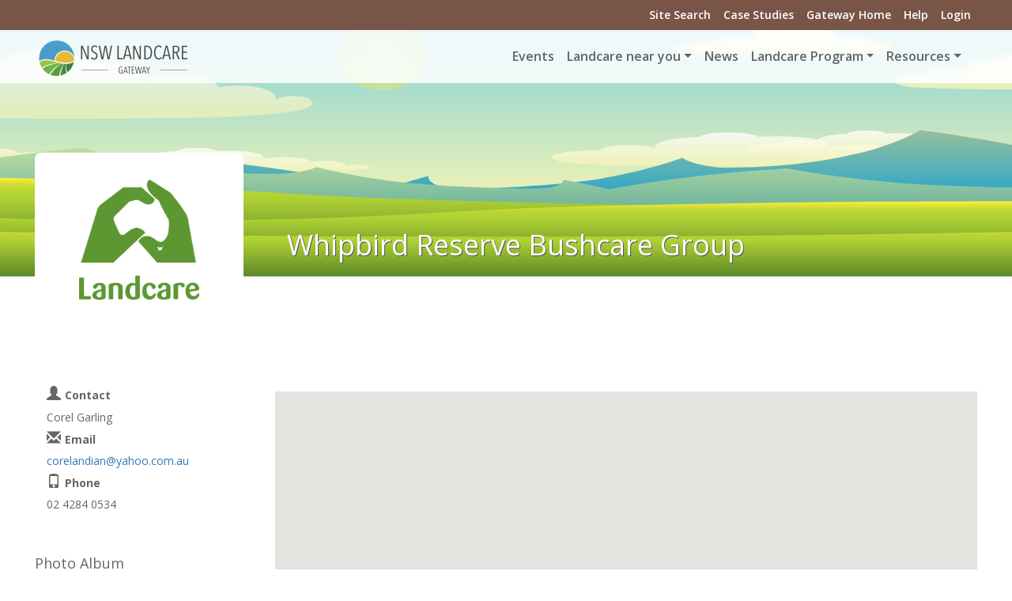

--- FILE ---
content_type: text/html;charset=utf-8
request_url: https://landcare.nsw.gov.au/groups/whipbird-reserve-bushcare-group/
body_size: 12732
content:
<!DOCTYPE html>
<html xmlns="http://www.w3.org/1999/xhtml" class="root" lang="en-gb" xml:lang="en-gb">
  <head><meta http-equiv="Content-Type" content="text/html; charset=UTF-8" />
    <meta charset="utf-8" />
    <title>Whipbird Reserve Bushcare Group — NSW Landcare Gateway</title>
    <meta name="viewport" content="width=device-width, initial-scale=1.0" />
    <meta name="description" content="" />
    <meta name="author" content="" />

    <link rel="stylesheet" id="divi-fonts-css" href="https://fonts.googleapis.com/css?family=Open+Sans:300italic,400italic,600italic,700italic,800italic,400,300,600,700,800&amp;subset=latin,latin-ext" type="text/css" media="all" />

    <!-- Le HTML5 shim, for IE6-8 support of HTML5 elements -->
    <!--[if lt IE 9]>
      <script src="http://html5shim.googlecode.com/svn/trunk/html5.js"></script>
    <![endif]-->

    <!-- Le fav and touch icons -->
    <link rel="shortcut icon" href="/++theme++nswlandcare.theme/assets/ico/favicon.ico" />
    <link rel="apple-touch-icon-precomposed" sizes="144x144" href="/++theme++nswlandcare.theme/ico/apple-touch-icon-144-precomposed.png" />
    <link rel="apple-touch-icon-precomposed" sizes="114x114" href="/++theme++nswlandcare.theme/ico/apple-touch-icon-114-precomposed.png" />
    <link rel="apple-touch-icon-precomposed" sizes="72x72" href="/++theme++nswlandcare.theme/ico/apple-touch-icon-72-precomposed.png" />
    <link rel="apple-touch-icon-precomposed" href="/++theme++nswlandcare.theme/ico/apple-touch-icon-57-precomposed.png" />
  <meta charset="utf-8" /><meta property="og:title" content="Whipbird Reserve Bushcare Group" /><meta property="og:description" content="" /><meta property="og:type" content="article" /><meta property="og:url" content="https://landcare.nsw.gov.au/groups/whipbird-reserve-bushcare-group" /><meta property="og:image" content="https://landcare.nsw.gov.au/logo.png" /><meta property="og:locale" content="en_GB" /><meta property="og:site_name" content="NSW Landcare Gateway" /><meta property="fb:app_id" content="717891408404825" /><meta name="twitter:card" content="summary_large_image" /><meta name="twitter:site" content="@None" /><meta name="twitter:dnt" content="on" /><meta name="twitter:card" content="summary" /><meta property="og:site_name" content="NSW Landcare Gateway" /><meta property="og:title" content="Whipbird Reserve Bushcare Group" /><meta property="og:type" content="website" /><meta name="twitter:site" content="@None" /><meta property="fb:app_id" content="717891408404825" /><meta property="og:article:publisher" content="https://www.facebook.com/None" /><meta property="og:description" content="" /><meta property="og:url" content="https://landcare.nsw.gov.au/groups/whipbird-reserve-bushcare-group" /><meta property="og:image" content="https://landcare.nsw.gov.au/@@site-logo/landcare-nsw-logo-200.png" /><meta property="og:image:type" content="image/png" /><meta name="DC.date.created" content="2015-01-23T13:39:43+11:00" /><meta name="DC.date.modified" content="2017-10-23T11:23:26+11:00" /><meta name="DC.type" content="Organisation" /><meta name="DC.format" content="text/plain" /><meta name="DC.language" content="en-gb" /><meta name="DC.rights" content="by-nc" /><meta name="viewport" content="width=device-width, initial-scale=1.0" /><meta name="generator" content="Plone - https://plone.org/" /><link rel="canonical" href="https://landcare.nsw.gov.au/groups/whipbird-reserve-bushcare-group" /><link rel="preload icon" type="image/png" href="https://landcare.nsw.gov.au/favicon.ico?name=landcare-nsw-icon.png" /><link rel="mask-icon" href="https://landcare.nsw.gov.au/favicon.ico?name=landcare-nsw-icon.png" /><link href="https://landcare.nsw.gov.au/@@search" rel="search" title="Search this site" /><link data-bundle="custom" href="https://landcare.nsw.gov.au/++webresource++a3058231-8142-5832-aa16-f85b433a3139/++plone++custom/custom.css" media="all" rel="stylesheet" type="text/css" /><link data-bundle="easyform" href="https://landcare.nsw.gov.au/++webresource++b6e63fde-4269-5984-a67a-480840700e9a/++resource++easyform.css" media="all" rel="stylesheet" type="text/css" /><link data-bundle="mooballslider-static" href="https://landcare.nsw.gov.au/++webresource++ddb093e8-f45c-54ad-b50e-eb9857da20f3/++resource++mooball.slider/style/masterslider.min.css" media="all" rel="stylesheet" type="text/css" /><link data-bundle="nswlandcare-static" href="https://landcare.nsw.gov.au/++webresource++d288c6b9-fd78-59d5-8e72-c0faa4a750ca/++theme++nswlandcare.theme/out/nswlandcare_less-compiled.css" media="all" rel="stylesheet" type="text/css" /><link data-bundle="plone-fullscreen" href="https://landcare.nsw.gov.au/++webresource++ac83a459-aa2c-5a45-80a9-9d3e95ae0847/++plone++static/plone-fullscreen/fullscreen.css" media="all" rel="stylesheet" type="text/css" /><link data-bundle="webcouturier-dropdownmenu" href="https://landcare.nsw.gov.au/++webresource++439ce2da-c252-5c95-b7da-753b711e1155/++plone++dropdown/dropdownmenu-compiled.css" media="all" rel="stylesheet" type="text/css" /><script>
    (function() {
        var po = document.createElement('script');
        po.async = true;
        po.src = document.location.protocol + '//connect.facebook.net/en_GB/all.js#xfbml=1';
        var head = document.getElementsByTagName('head')[0];
        head.appendChild(po);
    }());
    </script><script async="True" data-bundle="plone-fullscreen" integrity="sha384-yAbXscL0aoE/0AkFhaGNz6d74lDy9Cz7PXfkWNqRnFm0/ewX0uoBBoyPBU5qW7Nr" src="https://landcare.nsw.gov.au/++webresource++6aa4c841-faf5-51e8-8109-90bd97e7aa07/++plone++static/plone-fullscreen/fullscreen.js"></script><script data-bundle="plone" integrity="sha384-G0WEcOc5WTv9OoQolRgoyB5o1Hfi3rkmqKh0sKYwQpTfWrHZuAB51579Ba9dCgoc" src="https://landcare.nsw.gov.au/++webresource++85ce2fd8-83da-5b31-a3a2-d87b10cf4043/++plone++static/bundle-plone/bundle.min.js"></script><script data-bundle="pas-plugins-tfa" integrity="sha384-abfHHHbr2Jnn0Y6bRlZOQLTWdEV5Mv3c4Oczow/Ij7ouh2BjSBLcZb8atP7/JmDc" src="https://landcare.nsw.gov.au/++webresource++843aabea-e568-5080-8edb-05547e7a447a/++plone++pas.plugins.tfa/js/main.min.js"></script><script data-bundle="nswlandcare-static" integrity="sha384-OLBgp1GsljhM2TJ+sbHjaiH9txEUvgdDTAzHv2P24donTt6/529l+9Ua0vFImLlb" src="https://landcare.nsw.gov.au/++webresource++4b7447a4-0315-5d0f-9ad9-c542a7ae0e9a/++theme++nswlandcare.theme/out/nswlandcare_less-compiled.js"></script><script data-bundle="mooballslider-static" integrity="sha384-bm1wJ5q1tl6PizGQJzPoQdYFHId8DkrUSn+JBb+hJ0BpOzMKohANRVQWF964q+EF" src="https://landcare.nsw.gov.au/++webresource++7dc53a92-826a-58aa-9048-08383b6007d0/++resource++mooball.slider/masterslider.js"></script></head>

<body class="col-content col-one frontend icons-off portaltype-nswlandcare-theme-organisation section-groups site-landcarensw subsection-whipbird-reserve-bushcare-group template-view thumbs-on userrole-anonymous viewpermission-view" id="visual-portal-wrapper" dir="ltr" data-base-url="https://landcare.nsw.gov.au/groups/whipbird-reserve-bushcare-group" data-view-url="https://landcare.nsw.gov.au/groups/whipbird-reserve-bushcare-group" data-portal-url="https://landcare.nsw.gov.au" data-i18ncatalogurl="https://landcare.nsw.gov.au/plonejsi18n" data-pat-plone-modal="{&quot;actionOptions&quot;: {&quot;displayInModal&quot;: false}}" data-pat-pickadate="{&quot;date&quot;: {&quot;selectYears&quot;: 200}, &quot;time&quot;: {&quot;interval&quot;: 5 } }"><div id="fb-root"></div><script>(function(d, s, id) {
  var js, fjs = d.getElementsByTagName(s)[0];
  if (d.getElementById(id)) return;
  js = d.createElement(s); js.id = id;
  js.src = "//connect.facebook.net/en_US/sdk.js#xfbml=1&version=v2.10&appId=717891408404825";
  fjs.parentNode.insertBefore(js, fjs);
}(document, 'script', 'facebook-jssdk'));</script><div id="top-header" class="fixed-header">
  <div class="container clearfix">
      <div id="secondary-menu">
    <ul id="secondary-nav" class="menu">
      <li class="menu-item"><a href="/search">Site Search</a></li>
      <li class="menu-item"><a href="/@@casestudies-listing">Case Studies</a></li>
      <li class="menu-item"><a href="/">Gateway Home</a></li>
      <li class="menu-item"><a href="/help">Help</a></li>
      <li class="menu-item login-menu-item"><a href="/login">Login</a></li>
    </ul>
  </div> <!-- #et-secondary-menu -->
  </div> <!-- .container -->
</div><div id="portal-menu" class="fixed-header">
  <div class="container">
    <div class="logo-container"><a id="portal-logo" title="NSW Landcare Gateway" href="https://landcare.nsw.gov.au">
  <img alt="NSW Landcare Gateway" src="https://landcare.nsw.gov.au/@@site-logo/landcare-nsw-logo-200.png" title="NSW Landcare Gateway" /></a></div>
    <div class="nav-menu"><nav class="plone-navbar navbar navbar-expand-lg" id="portal-globalnav-wrapper" style="float: right">

    <button class="navbar-toggler" style="margin-top: 12px; float: right" aria-controls="offcanvasNavbar" type="button" data-bs-target="#offcanvasNavbar" data-bs-toggle="offcanvas" aria-label="Toggle navigation">
      <span class="navbar-toggler-icon"></span>
    </button>

    <div class="container">

      <div class="plone-navbar-header navbar-header">

        <!-- <button type="button" class="plone-navbar-toggle navbar-toggle collapsed" data-toggle="collapse" data-target="#portal-globalnav-collapse" aria-expanded="false">
          <span class="sr-only">Toggle navigation</span>
          <span class="icon-bar"></span>
          <span class="icon-bar"></span>
          <span class="icon-bar"></span>
        </button> -->

      </div>

      <div class="plone-collapse plone-navbar-collapse collapse navbar-collapse">
        <ul id="portal-globalnav" class="plone-nav plone-navbar-nav navTreeRoot nav navbar-nav">
            
              <li id="portaltab-index_html" class="menu-position-1">
                  
                  <a href="https://landcare.nsw.gov.au" title="" class="no-dropdown"></a>

                  
              </li>
            
              <li id="portaltab-events" class="menu-position-2">
                  
                  <a href="https://landcare.nsw.gov.au/events" title="Site Events" class="no-dropdown state-published">Events</a>

                  
              </li>
            
              <li id="portaltab-groups" class="menu-position-3 hasDropDown dropdown">
                  <a href="https://landcare.nsw.gov.au/groups" title="" class="dropdown-toggle state-published" role="button" aria-haspopup="true" aria-expanded="false">Landcare near you<span class="opener"><span class="caret"></span></span></a>
                  

                  
                    <ul class="submenu dropdown-menu navTreeLevel0">
                      <li class="menu-position-&lt;bound method Iterator.number of &lt;Products.PageTemplates.engine.RepeatItem object at 0x7f4e552b3bc0&gt;&gt;">
    <a class="clearfix state-published" title="Landcare NSW was established in 2007 by Landcarers for Landcarers as a representative body for Landcare in NSW, and works with and through these regional networks to support Landcare groups in NSW." href="https://landcare.nsw.gov.au/groups/landcare-nsw">
      <span class="submenu_title">Landcare NSW</span>
      
      
      
    </a>

    

  </li>



  <li class="menu-position-&lt;bound method Iterator.number of &lt;Products.PageTemplates.engine.RepeatItem object at 0x7f4e552b3bc0&gt;&gt;">
    <a class="clearfix state-published" title="" href="https://landcare.nsw.gov.au/groups/national-support">
      <span class="submenu_title">National Support</span>
      
      
      
    </a>

    

  </li>



  <li class="menu-position-&lt;bound method Iterator.number of &lt;Products.PageTemplates.engine.RepeatItem object at 0x7f4e552b3bc0&gt;&gt;">
    <a class="clearfix state-published" title="" href="https://landcare.nsw.gov.au/@@groups-listing">
      <span class="submenu_title">Find a Landcare Group</span>
      
      
      
    </a>

    

  </li>
                    </ul>
                  
              </li>
            
              <li id="portaltab-news" class="menu-position-4">
                  
                  <a href="https://landcare.nsw.gov.au/news" title="Site News" class="no-dropdown state-published">News</a>

                  
              </li>
            
              <li id="portaltab-landcare-program" class="menu-position-5 hasDropDown dropdown">
                  <a href="https://landcare.nsw.gov.au/landcare-program" title="The NSW Landcare Program is a state, regional and local approach to empowering people to take action on local problems and deliver outcomes across Landcare issues." class="dropdown-toggle state-published" role="button" aria-haspopup="true" aria-expanded="false">Landcare Program<span class="opener"><span class="caret"></span></span></a>
                  

                  
                    <ul class="submenu dropdown-menu navTreeLevel0">
                      <li class="menu-position-&lt;bound method Iterator.number of &lt;Products.PageTemplates.engine.RepeatItem object at 0x7f4e3a625430&gt;&gt;">
    <a class="clearfix state-published" title="Meet the team of staff supporting the Landcare Enabling Program across the partnership between Landcare NSW and Local Land Services." href="https://landcare.nsw.gov.au/landcare-program/program-team">
      <span class="submenu_title">Program Team</span>
      
      
      
    </a>

    

  </li>



  <li class="menu-position-&lt;bound method Iterator.number of &lt;Products.PageTemplates.engine.RepeatItem object at 0x7f4e3a625430&gt;&gt;">
    <a class="clearfix state-published" title="Regional Landcare Coordinators and Local Landcare Coordinators supported by the 2023-2027 NSW Landcare Program" href="https://landcare.nsw.gov.au/landcare-program/landcare-coordinators">
      <span class="submenu_title">Regional &amp; Local Landcare Coordinators</span>
      
      
      
    </a>

    

  </li>



  <li class="menu-position-&lt;bound method Iterator.number of &lt;Products.PageTemplates.engine.RepeatItem object at 0x7f4e3a625430&gt;&gt;">
    <a class="clearfix state-published" title="This initiative within the NSW Landcare Program will increase opportunities to consciously develop stronger connections and partnerships between Landcare groups and Aboriginal Communities." href="https://landcare.nsw.gov.au/landcare-program/aboriginal-communities-engagement-program">
      <span class="submenu_title">Aboriginal Partnerships Program</span>
      
      
      
    </a>

    

  </li>



  <li class="menu-position-&lt;bound method Iterator.number of &lt;Products.PageTemplates.engine.RepeatItem object at 0x7f4e3a625430&gt;&gt;">
    <a class="clearfix state-published" title="" href="https://landcare.nsw.gov.au/landcare-program/information-for-coordinators-and-host-organisations">
      <span class="submenu_title">Information for Coordinators and Host Organisations</span>
      
      
      
    </a>

    

  </li>
                    </ul>
                  
              </li>
            
              <li id="portaltab-resources" class="menu-position-6 hasDropDown dropdown">
                  <a href="https://landcare.nsw.gov.au/resources" title="A collection of resources to assist Landcare groups and land carers" class="dropdown-toggle state-published" role="button" aria-haspopup="true" aria-expanded="false">Resources<span class="opener"><span class="caret"></span></span></a>
                  

                  
                    <ul class="submenu dropdown-menu navTreeLevel0">
                      <li class="menu-position-&lt;bound method Iterator.number of &lt;Products.PageTemplates.engine.RepeatItem object at 0x7f4e3a624fe0&gt;&gt;">
    <a class="clearfix state-published" title="If you, or someone you know is in life-threatening danger please call 000 (triple zero) or go to the nearest hospital emergency department." href="https://landcare.nsw.gov.au/resources/mental-health-and-landcare-support-partnerships-and-resources">
      <span class="submenu_title">Mental Health and Landcare</span>
      
      
      
    </a>

    

  </li>



  <li class="menu-position-&lt;bound method Iterator.number of &lt;Products.PageTemplates.engine.RepeatItem object at 0x7f4e3a624fe0&gt;&gt;">
    <a class="clearfix state-published" title="A variety of resources to build the capacity of groups and individual land carers is available to Landcare NSW members via the Landcare NSW website." href="https://landcare.nsw.gov.au/resources/landcare-operational-resources">
      <span class="submenu_title">Landcare Operational Resources</span>
      
      
      
    </a>

    

  </li>



  <li class="menu-position-&lt;bound method Iterator.number of &lt;Products.PageTemplates.engine.RepeatItem object at 0x7f4e3a624fe0&gt;&gt;">
    <a class="clearfix state-published" title="Landcare NSW is the representative body of the Landcare movement in NSW and the voice of community Landcare across the state." href="https://landcare.nsw.gov.au/resources/connect-with-landcare-nsw">
      <span class="submenu_title">Connect with Landcare NSW</span>
      
      
      
    </a>

    

  </li>



  <li class="menu-position-&lt;bound method Iterator.number of &lt;Products.PageTemplates.engine.RepeatItem object at 0x7f4e3a624fe0&gt;&gt;">
    <a class="clearfix state-published" title="The National Landcare Network is the peak representative body for community Landcare groups across Australia." href="https://landcare.nsw.gov.au/resources/connect-with-the-national-landcare-network">
      <span class="submenu_title">Connect with the National Landcare Network</span>
      
      
      
    </a>

    

  </li>



  <li class="menu-position-&lt;bound method Iterator.number of &lt;Products.PageTemplates.engine.RepeatItem object at 0x7f4e3a624fe0&gt;&gt;">
    <a class="clearfix state-published" title="" href="https://landcare.nsw.gov.au/resources/connect-with-landcare-australia">
      <span class="submenu_title">Connect with Landcare Australia</span>
      
      
      
    </a>

    

  </li>



  <li class="menu-position-&lt;bound method Iterator.number of &lt;Products.PageTemplates.engine.RepeatItem object at 0x7f4e3a624fe0&gt;&gt;">
    <a class="clearfix state-published" title="Local Land Services is a NSW State Government body that works with land managers and the community to improve primary production within healthy landscapes." href="https://landcare.nsw.gov.au/resources/connect-with-local-land-services">
      <span class="submenu_title">Connect with Local Land Services</span>
      
      
      
    </a>

    

  </li>
                    </ul>
                  
              </li>
            
        </ul>
      </div>

  <div class="offcanvas offcanvas-end d-block d-lg-none" id="offcanvasNavbar" aria-labelledby="offcanvasNavbarLabel" tabindex="-1" aria-modal="true" role="dialog" style="position: fixed; top: 0; bottom: 0; right: 0; height: 100vh; z-index: 1045; overflow-y: auto; background-color: rgba(255, 255, 255, 0.85); backdrop-filter: blur(5px);" data-bs-scroll="true" data-bs-backdrop="true" data-bs-keyboard="true" data-bs-dismiss="offcanvas">
    <div class="offcanvas-header justify-content-end">
      <button class="btn-close text-reset" aria-label="Close" type="button" data-bs-dismiss="offcanvas"></button>
    </div>
    <div class="offcanvas-body align-items-center">                

        <ul>
            
              <li id="portaltab-index_html" class="menu-position-1">
                  
                  <a href="https://landcare.nsw.gov.au" title="" class=""></a>

                  
              </li>
            
              <li id="portaltab-events" class="menu-position-2">
                  
                  <a href="https://landcare.nsw.gov.au/events" title="Site Events" class=" state-published">Events</a>

                  
              </li>
            
              <li id="portaltab-groups" class="menu-position-3 hasDropDown dropdown">
                  <a href="https://landcare.nsw.gov.au/groups" title="" class=" state-published">Landcare near you</a>
                  

                  
                    <ul class="submenu navTreeLevel0">
                      <li class="menu-position-&lt;bound method Iterator.number of &lt;Products.PageTemplates.engine.RepeatItem object at 0x7f4e3fa73260&gt;&gt;">
    <a class="clearfix state-published" title="Landcare NSW was established in 2007 by Landcarers for Landcarers as a representative body for Landcare in NSW, and works with and through these regional networks to support Landcare groups in NSW." href="https://landcare.nsw.gov.au/groups/landcare-nsw">
      <span class="submenu_title">Landcare NSW</span>
      
      
      
    </a>

    

  </li>



  <li class="menu-position-&lt;bound method Iterator.number of &lt;Products.PageTemplates.engine.RepeatItem object at 0x7f4e3fa73260&gt;&gt;">
    <a class="clearfix state-published" title="" href="https://landcare.nsw.gov.au/groups/national-support">
      <span class="submenu_title">National Support</span>
      
      
      
    </a>

    

  </li>



  <li class="menu-position-&lt;bound method Iterator.number of &lt;Products.PageTemplates.engine.RepeatItem object at 0x7f4e3fa73260&gt;&gt;">
    <a class="clearfix state-published" title="" href="https://landcare.nsw.gov.au/@@groups-listing">
      <span class="submenu_title">Find a Landcare Group</span>
      
      
      
    </a>

    

  </li>
                    </ul>
                  
              </li>
            
              <li id="portaltab-news" class="menu-position-4">
                  
                  <a href="https://landcare.nsw.gov.au/news" title="Site News" class=" state-published">News</a>

                  
              </li>
            
              <li id="portaltab-landcare-program" class="menu-position-5 hasDropDown dropdown">
                  <a href="https://landcare.nsw.gov.au/landcare-program" title="The NSW Landcare Program is a state, regional and local approach to empowering people to take action on local problems and deliver outcomes across Landcare issues." class=" state-published">Landcare Program</a>
                  

                  
                    <ul class="submenu navTreeLevel0">
                      <li class="menu-position-&lt;bound method Iterator.number of &lt;Products.PageTemplates.engine.RepeatItem object at 0x7f4e3fa71c40&gt;&gt;">
    <a class="clearfix state-published" title="Meet the team of staff supporting the Landcare Enabling Program across the partnership between Landcare NSW and Local Land Services." href="https://landcare.nsw.gov.au/landcare-program/program-team">
      <span class="submenu_title">Program Team</span>
      
      
      
    </a>

    

  </li>



  <li class="menu-position-&lt;bound method Iterator.number of &lt;Products.PageTemplates.engine.RepeatItem object at 0x7f4e3fa71c40&gt;&gt;">
    <a class="clearfix state-published" title="Regional Landcare Coordinators and Local Landcare Coordinators supported by the 2023-2027 NSW Landcare Program" href="https://landcare.nsw.gov.au/landcare-program/landcare-coordinators">
      <span class="submenu_title">Regional &amp; Local Landcare Coordinators</span>
      
      
      
    </a>

    

  </li>



  <li class="menu-position-&lt;bound method Iterator.number of &lt;Products.PageTemplates.engine.RepeatItem object at 0x7f4e3fa71c40&gt;&gt;">
    <a class="clearfix state-published" title="This initiative within the NSW Landcare Program will increase opportunities to consciously develop stronger connections and partnerships between Landcare groups and Aboriginal Communities." href="https://landcare.nsw.gov.au/landcare-program/aboriginal-communities-engagement-program">
      <span class="submenu_title">Aboriginal Partnerships Program</span>
      
      
      
    </a>

    

  </li>



  <li class="menu-position-&lt;bound method Iterator.number of &lt;Products.PageTemplates.engine.RepeatItem object at 0x7f4e3fa71c40&gt;&gt;">
    <a class="clearfix state-published" title="" href="https://landcare.nsw.gov.au/landcare-program/information-for-coordinators-and-host-organisations">
      <span class="submenu_title">Information for Coordinators and Host Organisations</span>
      
      
      
    </a>

    

  </li>
                    </ul>
                  
              </li>
            
              <li id="portaltab-resources" class="menu-position-6 hasDropDown dropdown">
                  <a href="https://landcare.nsw.gov.au/resources" title="A collection of resources to assist Landcare groups and land carers" class=" state-published">Resources</a>
                  

                  
                    <ul class="submenu navTreeLevel0">
                      <li class="menu-position-&lt;bound method Iterator.number of &lt;Products.PageTemplates.engine.RepeatItem object at 0x7f4e3fa73260&gt;&gt;">
    <a class="clearfix state-published" title="If you, or someone you know is in life-threatening danger please call 000 (triple zero) or go to the nearest hospital emergency department." href="https://landcare.nsw.gov.au/resources/mental-health-and-landcare-support-partnerships-and-resources">
      <span class="submenu_title">Mental Health and Landcare</span>
      
      
      
    </a>

    

  </li>



  <li class="menu-position-&lt;bound method Iterator.number of &lt;Products.PageTemplates.engine.RepeatItem object at 0x7f4e3fa73260&gt;&gt;">
    <a class="clearfix state-published" title="A variety of resources to build the capacity of groups and individual land carers is available to Landcare NSW members via the Landcare NSW website." href="https://landcare.nsw.gov.au/resources/landcare-operational-resources">
      <span class="submenu_title">Landcare Operational Resources</span>
      
      
      
    </a>

    

  </li>



  <li class="menu-position-&lt;bound method Iterator.number of &lt;Products.PageTemplates.engine.RepeatItem object at 0x7f4e3fa73260&gt;&gt;">
    <a class="clearfix state-published" title="Landcare NSW is the representative body of the Landcare movement in NSW and the voice of community Landcare across the state." href="https://landcare.nsw.gov.au/resources/connect-with-landcare-nsw">
      <span class="submenu_title">Connect with Landcare NSW</span>
      
      
      
    </a>

    

  </li>



  <li class="menu-position-&lt;bound method Iterator.number of &lt;Products.PageTemplates.engine.RepeatItem object at 0x7f4e3fa73260&gt;&gt;">
    <a class="clearfix state-published" title="The National Landcare Network is the peak representative body for community Landcare groups across Australia." href="https://landcare.nsw.gov.au/resources/connect-with-the-national-landcare-network">
      <span class="submenu_title">Connect with the National Landcare Network</span>
      
      
      
    </a>

    

  </li>



  <li class="menu-position-&lt;bound method Iterator.number of &lt;Products.PageTemplates.engine.RepeatItem object at 0x7f4e3fa73260&gt;&gt;">
    <a class="clearfix state-published" title="" href="https://landcare.nsw.gov.au/resources/connect-with-landcare-australia">
      <span class="submenu_title">Connect with Landcare Australia</span>
      
      
      
    </a>

    

  </li>



  <li class="menu-position-&lt;bound method Iterator.number of &lt;Products.PageTemplates.engine.RepeatItem object at 0x7f4e3fa73260&gt;&gt;">
    <a class="clearfix state-published" title="Local Land Services is a NSW State Government body that works with land managers and the community to improve primary production within healthy landscapes." href="https://landcare.nsw.gov.au/resources/connect-with-local-land-services">
      <span class="submenu_title">Connect with Local Land Services</span>
      
      
      
    </a>

    

  </li>
                    </ul>
                  
              </li>
            
        </ul>


    </div>
  </div>

    </div>
  </nav></div>
  </div>
</div><!-- frontpage carousel --><div id="carousel">
</div><!-- group header viewlet --><div id="group-header-viewlet">
<div class="group-header-wrapper" style="background-image: url(++theme++nswlandcare.theme/images/default-group-header.svg)">

	<div class="group-header-block container">
<div id="group-context-url" style="display: none" data-url="https://landcare.nsw.gov.au/groups/whipbird-reserve-bushcare-group"></div>
<div id="group-context-events" style="display: none" data-len="0"></div>
<div id="group-context-projects" style="display: none" data-len="0"></div>
<div id="group-context-news" style="display: none" data-len="0"></div>
<div id="group-context-casestudies" style="display: none" data-len="0"></div>

		<div class="group-header-logo-wrapper">
			<a href="https://landcare.nsw.gov.au/groups/whipbird-reserve-bushcare-group">
				
				<div class="group-header-logo" style="background-image:url(++theme++nswlandcare.theme/images/landcare-hands.png)">
				</div>
			</a>
		</div>
		<a class="group-header-link" href="https://landcare.nsw.gov.au/groups/whipbird-reserve-bushcare-group">
			<h1 class="group-header-title" style="">Whipbird Reserve Bushcare Group</h1>
		</a>
	</div>
</div>
</div><div class="outer-wrapper flex-shrink-0">
  
  <div id="above-content-wrapper">
    <div id="viewlet-above-content">


</div>
  </div>
    <!-- custom full width pages -->
  <div id="fullwidthpage"></div>

  <div class="container normal-width-page">
    <div class="row">
      <aside class="col-12" id="global_statusmessage">
      












      <div>
      </div>
    </aside>
    </div>
    <main class="row gx-4" id="main-container">
      <section id="portal-column-content">

      

      

        

          <article id="content">

            <div>
    

        <span id="social-tags-body" itemscope="" itemtype="http://schema.org/WebPage" style="display: none">
  <span itemprop="name">Whipbird Reserve Bushcare Group</span>
  <span itemprop="description"></span>
  <span itemprop="url">https://landcare.nsw.gov.au/groups/whipbird-reserve-bushcare-group</span>
  <span itemprop="image">https://landcare.nsw.gov.au/@@site-logo/landcare-nsw-logo-200.png</span>
</span>


   




        <div id="viewlet-social-like" style="display:none" class="horizontal">
  
    <div class="sociallike-network-facebook">
      

    <!-- Facebook -->
    <a href="https://www.facebook.com/dialog/share?app_id=717891408404825&amp;display=popup&amp;href=https%3A%2F%2Flandcare.nsw.gov.au%2Fgroups%2Fwhipbird-reserve-bushcare-group&amp;redirect_uri=https%3A%2F%2Flandcare.nsw.gov.au%2Fgroups%2Fwhipbird-reserve-bushcare-group" class="slPrivacy" title="Share on Facebook (open in new window)" onclick="javascript:window.open(this.href, '', 'menubar=no,toolbar=no,resizable=yes,scrollbars=yes,height=600,width=600');return false;">
        <img src="https://landcare.nsw.gov.au/++resource++sl_images/share-facebook.png" alt="Share on Facebook" />
    </a>


    </div>
  
    <div class="sociallike-network-twitter">
      <!-- Twitter -->
<a class="slPrivacy" href="https://twitter.com/intent/tweet?text=Whipbird+Reserve+Bushcare+Group&amp;url=https%3A%2F%2Flandcare.nsw.gov.au%2Fgroups%2Fwhipbird-reserve-bushcare-group" title="Tweet (opens in new window)" onclick="javascript:window.open(this.href, '', 'menubar=no,toolbar=no,resizable=yes,scrollbars=yes,height=600,width=600');return false;">
  <img src="https://landcare.nsw.gov.au/++resource++sl_images/share-twitter.png" alt="Tweet" />
</a>

    </div>
  
    <div class="sociallike-network-gplus">
      
    <!-- Google+ -->
    <a href="https://plus.google.com/share?url=https%3A%2F%2Flandcare.nsw.gov.au%2Fgroups%2Fwhipbird-reserve-bushcare-group&amp;hl=%3Cbound+method+PluginView.language+of+%3CProducts.Five.browser.metaconfigure.PluginView+object+at+0x7f4e384216a0%3E%3E" class="slPrivacy" title="Share on Google+ (open in new window)" onclick="javascript:window.open(this.href, '', 'menubar=no,toolbar=no,resizable=yes,scrollbars=yes,height=600,width=600');return false;">
        <img src="https://landcare.nsw.gov.au/++resource++sl_images/share-gplus.png" alt="Share on Google+" />
    </a>


    </div>
  
    <div class="sociallike-network-linkedin">
      
    <!-- Linkedin -->
    <a href="https://www.linkedin.com/shareArticle?mini=true&amp;url=https%3A%2F%2Flandcare.nsw.gov.au%2Fgroups%2Fwhipbird-reserve-bushcare-group&amp;title=Whipbird+Reserve+Bushcare+Group&amp;summary=" class="slPrivacy" title="Share on Linkedin (open in new window)" onclick="javascript:window.open(this.href, '', 'menubar=no,toolbar=no,resizable=yes,scrollbars=yes,height=600,width=600');return false;">
        <img src="https://landcare.nsw.gov.au/++resource++sl_images/share-linkedin.png" alt="Share on Linkedin" />
    </a>


    </div>
  
</div>




       

        <p class="documentDescription"></p>

        

        <p></p>

        

        

          

          <style type="text/css">
          .coordinator-list {
            margin: 30px 0px 20px;
          }

          .coordinator-list ul {
            padding: 0px 0px 0px 30px;
            margin: 0px;
          }

          .coordinator-list ul a {
            font-size: 18px;
            color: #666;
          }
          </style>

          

          

      

<script>
    window.googleMapsAPIKey = "AIzaSyAF2q7CVPOKiL-mJW_c2sSCZuapNxCJ5PQ";
    window.portal_url = "https://landcare.nsw.gov.au";
    window.initial_zoom_level = 9;
</script>

<script src="++theme++nswlandcare.theme/js/groupmapviewlet.js" type="text/javascript"></script>

<div id="group-map" style="height: 500px; margin-top: 40px;"></div>
    <a id="kml-link" style="display:block; float:right; font-weight:normal; font-size:90%; color:#1571A4" href="https://landcare.nsw.gov.au/groups/whipbird-reserve-bushcare-group/@@map.kml">Download group KML</a>









<section class="text-muted" id="section-rights">

  <header class="section-heading">Rights</header>

  <small>by-nc</small>

</section>


    
</div>
            <footer>
              <div id="viewlet-below-content">




</div>
            </footer>
          </article>
        
      

      
    </section>
      <aside id="portal-column-one">  
      
        
  <div class="portletWrapper" id="portletwrapper-706c6f6e652e6c656674636f6c756d6e0a636f6e746578740a2f6c616e64636172656e73772f67726f7570730a67726f75702d636f6e746163742d64657461696c73" data-portlethash="706c6f6e652e6c656674636f6c756d6e0a636f6e746578740a2f6c616e64636172656e73772f67726f7570730a67726f75702d636f6e746163742d64657461696c73"><div class="group-contact-details-wrapper">

	<div class="group-contact-details">
	    

		<div class="contact-details-person">
			<i class="glyphicon glyphicon-user"></i> <span class="label">Contact</span><br /> <span class="person">Corel Garling</span>
		</div>
		<div class="contact-details-email">
			<i class="glyphicon glyphicon-mailto always-show"></i> <span class="label">Email</span><br /> <a class="detail" href="mailto:corelandian@yahoo.com.au">corelandian@yahoo.com.au</a>
		</div>
		<div class="contact-details-phone">
			<i class="glyphicon glyphicon-phone"></i> <span class="label">Phone</span><br /> <span class="detail">02 4284 0534</span>
		</div>
		
		
	</div>

</div>


</div>

  <div class="portletWrapper" id="portletwrapper-706c6f6e652e6c656674636f6c756d6e0a636f6e746578740a2f6c616e64636172656e73772f67726f7570730a67726f75702d7374617469632d6e617669676174696f6e" data-portlethash="706c6f6e652e6c656674636f6c756d6e0a636f6e746578740a2f6c616e64636172656e73772f67726f7570730a67726f75702d7374617469632d6e617669676174696f6e"><aside class="portlet portletNavigationTree" role="navigation" style="margin-bottom: 4px">

    <nav class="portletContent lastItem">
        <ul class="navTree navTreeLevel0">

            <li class="navTreeItem visualNoMarker navTreeFolderish section-news static-section">
                    <a class="news-listing-link" title="Group's News" style="border-top: 1px solid #ccc">
                    <i class="glyphicon glyphicon-list-alt"></i>
                        <span class="title">News</span>
                    </a>
                    
            </li>


            <li class="navTreeItem visualNoMarker navTreeFolderish section-events static-section">
                    <a class="event-listing-link" title="Group's Events">
                    <i class="glyphicon glyphicon-calendar"></i>
                        <span class="title">Events</span>
                    </a>
                    
            </li>

            <li class="navTreeItem visualNoMarker navTreeFolderish section-projects static-section">
                    <a class="project-listing-link" title="Group's Projects">
                    <i class="glyphicon glyphicon-folder-open"></i>
                        <span class="title">Projects</span>
                    </a>
                    
            </li>

            <li class="navTreeItem visualNoMarker navTreeFolderish section-casestudies static-section">
                    <a class="casestudy-listing-link" title="Group's Case Studies">
                    <i class="glyphicon glyphicon-book"></i>
                        <span class="title">Case Studies</span>
                    </a>
                    
            </li>

        </ul>
    </nav>
</aside>
<script type="text/javascript">
// only neccessary because portlets and acquisition chains dont play well
var base_url = $('#group-context-url').data('url');
$('.news-listing-link').attr('href', base_url + '/news-listing');
$('.event-listing-link').attr('href', base_url + '/events-listing');
$('.project-listing-link').attr('href', base_url + '/projects-listing');
$('.casestudy-listing-link').attr('href', base_url + '/casestudy-listing');
if ( (window.location.href.length - window.location.href.indexOf('/news-listing')) == 13) {
    $('.news-listing-link').addClass('navTreeCurrentItem');
}
if ( (window.location.href.length - window.location.href.indexOf('/events-listing')) == 15) {
    $('.event-listing-link').addClass('navTreeCurrentItem');
}
if ( (window.location.href.length - window.location.href.indexOf('/projects-listing')) == 17) {
    $('.project-listing-link').addClass('navTreeCurrentItem');
}
if ( (window.location.href.length - window.location.href.indexOf('/casestudy-listing')) == 17) {
    $('.casestudy-listing-link').addClass('navTreeCurrentItem');
}


if( parseInt($('#group-context-news').data('len')) == 0) {
    $('.news-listing-link').parent().remove();
}
if( parseInt($('#group-context-events').data('len')) == 0) {
    $('.event-listing-link').parent().remove();
}
if( parseInt($('#group-context-projects').data('len')) == 0) {
    $('.project-listing-link').parent().remove();
}
if( parseInt($('#group-context-casestudies').data('len')) == 0) {
    $('.casestudy-listing-link').parent().remove();
}


</script></div>

  <div class="portletWrapper" id="portletwrapper-706c6f6e652e6c656674636f6c756d6e0a636f6e746578740a2f6c616e64636172656e73772f67726f7570730a6e617669676174696f6e" data-portlethash="706c6f6e652e6c656674636f6c756d6e0a636f6e746578740a2f6c616e64636172656e73772f67726f7570730a6e617669676174696f6e">

  <div class="card portlet portletNavigationTree">

    <div class="card-header hiddenStructure">
      <a class="tile" href="https://landcare.nsw.gov.au/sitemap">Navigation</a>
    </div>

    <nav class="card-body">
      <ul class="navTree navTreeLevel0">
        
        

  
    
      <li class="navTreeItem visualNoMarker navTreeFolderish section-album">

        

          <a href="https://landcare.nsw.gov.au/groups/whipbird-reserve-bushcare-group/album" title="Group's Photo Album" class="state-published navTreeFolderish contenttype-folder">

            <svg xmlns="http://www.w3.org/2000/svg" width="16" height="16" fill="currentColor" class="plone-icon  bi bi-folder" viewbox="0 0 16 16">
  <path d="M.54 3.87.5 3a2 2 0 0 1 2-2h3.672a2 2 0 0 1 1.414.586l.828.828A2 2 0 0 0 9.828 3h3.982a2 2 0 0 1 1.992 2.181l-.637 7A2 2 0 0 1 13.174 14H2.826a2 2 0 0 1-1.991-1.819l-.637-7a2 2 0 0 1 .342-1.31zM2.19 4a1 1 0 0 0-.996 1.09l.637 7a1 1 0 0 0 .995.91h10.348a1 1 0 0 0 .995-.91l.637-7A1 1 0 0 0 13.81 4zm4.69-1.707A1 1 0 0 0 6.172 2H2.5a1 1 0 0 0-1 .981l.006.139q.323-.119.684-.12h5.396z"></path>
</svg>

            

            

            Photo Album
          </a>
          

        
      </li>
    
  


      </ul>
    </nav>

  </div>


</div>


      
    </aside>
      
    </main>
  </div>

  <footer id="portal-footer-wrapper">
    <div class="container" id="portal-footer">
      <div class="row">
  <div class="col-xs-12">
    
  <div class="portletWrapper" id="portletwrapper-706c6f6e652e666f6f746572706f72746c6574730a636f6e746578740a2f6c616e64636172656e73770a726573706f6e736976652d726f77" data-portlethash="706c6f6e652e666f6f746572706f72746c6574730a636f6e746578740a2f6c616e64636172656e73770a726573706f6e736976652d726f77"><div class="container">
<div class="row">
    
        <div class="col-md-3 col-sm-6 col-xs-12 column_one_class">
            <h4 class="footer-heading">Partners in Landcare</h4>
<img src="/images/landcare-nsw-logo.png" alt="Landcare NSW" style="margin-bottom: 20px" /><br />
<img src="/images/lls-logo.png/" alt="Local Land Services" style="margin-bottom: 20px" />
        </div>
    
        <div class="col-md-3 col-sm-6 col-xs-12 column_two_class">
            <h4 class="footer-heading">Regions</h4>
<ul class="footer-list region-list">
  <li><a href="/groups/new-england">New England Landcare</a></li>
  <li><a href="/groups/north-west">North West Regional Landcares</a></li>
  <li><a href="/groups/north-coast-regional-landcare-network">North Coast Regional Landcare Network</a></li>
  <li><a href="/groups/mid-coast-2-tops-landcare-connection">Mid Coast 2 Tops Landcare Connection</a></li>
  <li><a href="/groups/hunter-region-landcare-network">Hunter Region Landcare Network</a></li>
  <li><a href="/groups/greater-sydney-landcare-network-inc">Greater Sydney Landcare Network</a></li>
  <li><a href="/groups/south-east-landcare">South East Landcare</a></li>
  <li><a href="/groups/murray-landcare-collective">Murray Landcare Collective</a></li>
  <li><a href="/groups/murrumbidgee-landcare-inc">Riverina Landcare</a></li>
  <li><a href="/groups/central-west-nrm">Central West Region Landcare Inc</a></li>
  <li><a href="/groups/central-tablelands-regional-landcare-network/">Central Tablelands Landcare</a></li>
  <li><a href="/groups/Western_landcare">Western Landcare NSW</a></li>
</ul>
        </div>
    
        <div class="col-md-3 col-sm-6 col-xs-12 column_three_class">
            <h4 class="footer-heading">Links</h4>
<ul class="footer-list footer-links">
<li><a href="/resources">Resources</a></li>
<li><a href="/register/"><b>Join the Gateway</b></a></li>
</ul>
<p> </p>
<h4 class="footer-heading">Search</h4>
<ul class="footer-list footer-links">
<li><a href="/search">Site Search</a></li>
<li><a href="/@@casestudies-listing">Case Studies</a></li>
<li><a href="/@@groups-listing">Search for a Group</a></li>
<li><a href="/map">Map View</a></li>
<li><a href="/sitemap">Site Map</a></li>
</ul>
        </div>
    
        <div class="col-md-3 col-sm-6 col-xs-12 column_four_class">
            <h4 class="footer-heading">Connect</h4>

<p>The NSW Landcare Program is funded by the NSW Government and is supported through the partnership of Local Land Services and Landcare NSW.</p>

<ul class="footer-list footer-links">
<li><a href="mailto:gateway@landcarensw.org.au">Contact Gateway Support</a></li>
<li><a href="/help/disclaimer">Disclaimer</a></li>
</ul>

<p>© 2012-2017 Local Land Services NSW</p>
        </div>
    
</div>
</div>
</div>


  </div>
</div>

<div id="plone-analytics"><script>
  (function(i,s,o,g,r,a,m){i['GoogleAnalyticsObject']=r;i[r]=i[r]||function(){
  (i[r].q=i[r].q||[]).push(arguments)},i[r].l=1*new Date();a=s.createElement(o),
  m=s.getElementsByTagName(o)[0];a.async=1;a.src=g;m.parentNode.insertBefore(a,m)
  })(window,document,'script','//www.google-analytics.com/analytics.js','ga');
  ga('create', 'UA-43611329-1', 'auto');
  ga('send', 'pageview');
</script>

<!-- Google tag (gtag.js) -->
<script async="" src="https://www.googletagmanager.com/gtag/js?id=G-19K8XP310N">﻿</script>
<script>
  window.dataLayer = window.dataLayer || [];
  function gtag(){dataLayer.push(arguments);}
  gtag('js', new Date());
﻿
  gtag('config', 'G-19K8XP310N');
</script></div>

    </div>
    <!-- <div class="container" id="portal-sub-footer">
      <div class="col-md-6 col-xs-12" style="float: right; padding-left: 25px;">
        <a class="login-menu-item" href="/login">(replaced by a Diazo rule)</a>
      </div>
    </div> -->
  </footer>

</div></body>
</html>

--- FILE ---
content_type: text/javascript; charset=utf-8
request_url: https://landcare.nsw.gov.au/groups/whipbird-reserve-bushcare-group/++theme++nswlandcare.theme/js/groupmapviewlet.js
body_size: 1302
content:


// ------------ Google Maps Dynamic Library Import API bootstrap code
(g=>{var h,a,k,p="The Google Maps JavaScript API",c="google",l="importLibrary",q="__ib__",m=document,b=window;b=b[c]||(b[c]={});var d=b.maps||(b.maps={}),r=new Set,e=new URLSearchParams,u=()=>h||(h=new Promise(async(f,n)=>{await (a=m.createElement("script"));e.set("libraries",[...r]+"");for(k in g)e.set(k.replace(/[A-Z]/g,t=>"_"+t[0].toLowerCase()),g[k]);e.set("callback",c+".maps."+q);a.src=`https://maps.${c}apis.com/maps/api/js?`+e;d[q]=f;a.onerror=()=>h=n(Error(p+" could not load."));a.nonce=m.querySelector("script[nonce]")?.nonce||"";m.head.append(a)}));d[l]?console.warn(p+" only loads once. Ignoring:",g):d[l]=(f,...n)=>r.add(f)&&u().then(()=>d[l](f,...n))})({
    key: window.googleMapsAPIKey,
    v: "weekly",
    // Use the 'v' parameter to indicate the version to use (weekly, beta, alpha, etc.).
    // Add other bootstrap parameters as needed, using camel case.
});

// --------------------------------------------

var geocoder = null;
var area_zl = window.initial_zoom_level;
var area_lat = -33.86771335352443;
var area_lng = 151.21001031249762;
var group_map = null;
var drawingManager;
var infowindow;
var center_type = 'location';
var noloc = false;
var noarea = false;


function loadAreasAndMarkers()
{
    var base_url = [location.protocol, '//', location.host, location.pathname].join('');
    var url = base_url + "/@@geo_getAllMapLocations";

    $.ajax( {
        url: url,
        dataType: 'json',
        success: function ( data ) {
            var data_len = 0;
            for (poi in data) {
                if (data[poi].location !== null && data[poi].location != '') {
                  if(data[poi].location.lat !== null || data[poi].location.lng !== null) {
                     buildMarker(data[poi]);
                     data_len += 1;
                  }
                }
                if (data[poi].area !== null && data[poi].area != '') {
                  center_type = 'area';
                  buildArea(data[poi]);
                  data_len += 1;
                }
                if (data[poi].kml !== null && data[poi].kml != '' && data[poi].kml !== undefined) {
                    console.log(data[poi].kml);
                    buildKML(data[poi]);
                    console.log("Building KML");
                    data_len += 1;
                }
            }
            if(data_len == 0) {
                 // hide map if there is no data
                $('#group-map').css('display', 'none');
                $('#kml-link').css('display', 'none');
                $('#csv-link').css('display', 'none');
            }
        },
        error: function () {
            console.log( "Problems retreiving map markers" );
        }
    } );
}

function buildMarker(data)
{
    var marker_data = data.location;
    var markerOptions = {
        position: new google.maps.LatLng(marker_data.lat, marker_data.lng),
    };
    var fillColor, strokeCOlor;
    if (data.type == 'Event') {
        fillColor = '#009688';
    } else if (data.type == 'nswlandcare.theme.project') {
        fillColor = '#ffc107';
    } else {
        fillColor = '#03a9f4';
    }

    var icon = '/geoicons/icons/';
    if (data.type == 'nswlandcare.theme.maplocation') {
    icon += 'blue_default.png';
    } else if (data.type == 'Event') {
        icon += 'event.png';
    } else if (data.type == 'News Item') {
        icon += 'newsitem.png';
    } else if (data.type == 'nswlandcare.theme.organisation') {
        icon += 'organisation.png';
    } else if (data.type == 'nswlandcare.theme.project') {
        icon += 'project.png';
    } else {
        icon += 'organisation.png';
    }

    const image = document.createElement('img');

    if (data.marker_icon_colour == null || data.marker_icon_letter == null) {
        image.src = window.portal_url + icon;
    } else {
        image.src = window.portal_url + '/geoicons/icons/' + data.marker_icon_colour + '_marker' + data.marker_icon_letter.toLowerCase() + '.png';
    }

    const marker = new google.maps.marker.AdvancedMarkerElement({
        map: group_map,
        position: markerOptions.position,
        content: image,
    });

    marker.objectData = data;
    marker.setMap(group_map);

    if(center_type == 'location') {
       group_map.setCenter(new google.maps.LatLng(marker_data.lat, marker_data.lng));
    }

    google.maps.event.addListener(marker, "click", showLocationInfo);
}

function buildArea(data)
{
    var area_data = data.area;
    var polyPoints = new Array();

    for (var i = 0; i < area_data.points.length; i++)
    {
        var p = area_data.points[i];
        polyPoints.push( new google.maps.LatLng( p[0],p[1] ) );
    }

    if (center_type == 'area') {
        var center = new google.maps.LatLng(area_data.centroid[0], area_data.centroid[1]);
        group_map.setCenter(center);
    }
    var lineColor = area_data.lineColor;
    var lineWeight= area_data.lineWidth;
    var opacity = area_data.opacity;
    var fillColor = area_data.fillColor;

    if (area_data.zoomLevel <= data.location.zoomLevel) {
        var zoomLevel = area_data.zoomLevel;
    } else {
        var zoomLevel = data.location.zoomLevel
    }

    group_map.setZoom(zoomLevel);

    var polyShape = new google.maps.Polygon( {
            paths: polyPoints,
            strokeColor: lineColor ? lineColor : '#FF0000',
            strokeOpacity: 0.8,
            strokeWeight: lineWeight ? lineWeight : 2,
            fillColor: fillColor ? fillColor :  '#FF0000',
            fillOpacity: opacity ? opacity : 0.35,
            editable: false,
    } );

    polyShape.objectData = data;
    polyShape.setMap(group_map);
    //google.maps.event.addListener(polyShape, "click", showAreaInfo);
}

function buildKML(data) {
    console.log(data);
    var kmlLayer = new google.maps.KmlLayer({
            url: data.kml,
            map: group_map,
        });
    console.log(kmlLayer);
    kmlLayer.setMap(group_map);
}



function showLocationInfo()
{
    infowindow.close();
    var html="<h3>" + this.objectData.title + "</h3>";
    html += "<h4>" + this.objectData.description + "</h4>";
    html += "<p>" + this.objectData.body + "</p>";
    html += "<br/><a href='" + this.objectData.url + "'>Find out more</a>";

    infowindow.setContent( html );
    infowindow.open( group_map, this );
}


function showAreaInfo()
{

    var html="<h3>" + this.objectData.title + "</h3>";
    html += "<h4>" + this.objectData.description + "</h4>";
    html += "<p>" + this.objectData.body + "</p>";
    html += "<br/><a href='" + this.objectData.url + "'>Find out more</a>";

    infowindow = new google.maps.InfoWindow( {} );
    infowindow.setContent( html );
    infowindow.open( group_map, this );
}




async function initMap() {


    const { Map, InfoWindow } = await google.maps.importLibrary("maps");
    const { AdvancedMarkerElement, PinElement } = await google.maps.importLibrary("marker");
    const {DrawingManager} = await google.maps.importLibrary("drawing");

    var mapOptions = {
        center: new google.maps.LatLng(area_lat, area_lng),
        zoom: area_zl,
        // the mapID is required for the AdvancedMarker to work.
        // a "real" ID can be registered in Google Developer console
        // but Google itself suggests using DEMO_MAP_ID to avoid creating a real id
        mapId: 'DEMO_MAP_ID',
    };

    if (!group_map)
    {
        var map_div = document.getElementById("group-map");
        map_div.style.display = "block";
        group_map = new Map(map_div, mapOptions);
        group_map.setCenter(new google.maps.LatLng(area_lat, area_lng));
    }

    drawingManager = new DrawingManager({
                drawingMode: google.maps.drawing.OverlayType.POLYGON,
                drawingControl: false,
                polygonOptions: {
                    editable: false
                }
            });
    drawingManager.setMap(group_map);

    loadAreasAndMarkers();

    drawingManager.setDrawingMode(null);

    infowindow = new google.maps.InfoWindow( {} );
}


$(document).ready(function() {
    initMap();

});


--- FILE ---
content_type: image/svg+xml
request_url: https://landcare.nsw.gov.au/groups/whipbird-reserve-bushcare-group/++theme++nswlandcare.theme/images/default-group-header.svg
body_size: 6886
content:
<?xml version="1.0" encoding="UTF-8"?>
<svg width="1918px" height="350px" viewBox="0 0 1918 350" version="1.1" xmlns="http://www.w3.org/2000/svg" xmlns:xlink="http://www.w3.org/1999/xlink">
    <!-- Generator: Sketch 47.1 (45422) - http://www.bohemiancoding.com/sketch -->
    <title>Landscape Header 2</title>
    <desc>Created with Sketch.</desc>
    <defs>
        <linearGradient x1="50%" y1="-0.00598969298%" x2="50%" y2="99.9934211%" id="linearGradient-1">
            <stop stop-color="#71CDE1" offset="0%"></stop>
            <stop stop-color="#F4F3B4" offset="99.49%"></stop>
        </linearGradient>
        <radialGradient cx="49.9910233%" cy="49.9820467%" fx="49.9910233%" fy="49.9820467%" r="50.0071813%" gradientTransform="translate(0.499910,0.499820),scale(0.761918,1.000000),translate(-0.499910,-0.499820)" id="radialGradient-2">
            <stop stop-color="#F4F3B0" offset="1.0256%"></stop>
            <stop stop-color="#F9ED32" offset="100%"></stop>
        </radialGradient>
        <linearGradient x1="49.9987191%" y1="-0.0132757643%" x2="49.9987191%" y2="99.982259%" id="linearGradient-3">
            <stop stop-color="#FFFFFF" offset="0%"></stop>
            <stop stop-color="#F4F3B4" offset="99.49%"></stop>
        </linearGradient>
        <linearGradient x1="49.9566967%" y1="0.0251175699%" x2="49.9566967%" y2="100.023026%" id="linearGradient-4">
            <stop stop-color="#FFFFFF" offset="0%"></stop>
            <stop stop-color="#F4F3B4" offset="99.49%"></stop>
        </linearGradient>
        <linearGradient x1="49.8724134%" y1="0.0352437183%" x2="49.8724134%" y2="99.9440248%" id="linearGradient-5">
            <stop stop-color="#FFFFFF" offset="0%"></stop>
            <stop stop-color="#F4F3B4" offset="99.49%"></stop>
        </linearGradient>
        <linearGradient x1="50.0033662%" y1="0.13528551%" x2="50.0033662%" y2="100.251944%" id="linearGradient-6">
            <stop stop-color="#FFFFFF" offset="0%"></stop>
            <stop stop-color="#F4F3B4" offset="99.49%"></stop>
        </linearGradient>
        <linearGradient x1="50.0229919%" y1="0.242495925%" x2="50.0229919%" y2="100.359155%" id="linearGradient-7">
            <stop stop-color="#FFFFFF" offset="0%"></stop>
            <stop stop-color="#F4F3B4" offset="99.49%"></stop>
        </linearGradient>
        <linearGradient x1="50.0426175%" y1="0.13528551%" x2="50.0426175%" y2="100.251944%" id="linearGradient-8">
            <stop stop-color="#FFFFFF" offset="0%"></stop>
            <stop stop-color="#F4F3B4" offset="99.49%"></stop>
        </linearGradient>
        <linearGradient x1="49.9802582%" y1="0.0552823514%" x2="49.9802582%" y2="99.9179603%" id="linearGradient-9">
            <stop stop-color="#FFFFFF" offset="0%"></stop>
            <stop stop-color="#F4F3B4" offset="99.49%"></stop>
        </linearGradient>
        <linearGradient x1="49.9949495%" y1="-0.0149775337%" x2="49.9949495%" y2="100.024963%" id="linearGradient-10">
            <stop stop-color="#97BF9D" offset="0.51082%"></stop>
            <stop stop-color="#009EDD" offset="100%"></stop>
        </linearGradient>
        <linearGradient x1="49.9936877%" y1="-0.0214285714%" x2="49.9936877%" y2="99.9714286%" id="linearGradient-11">
            <stop stop-color="#BCDDA3" offset="0%"></stop>
            <stop stop-color="#6CB49E" offset="100%"></stop>
        </linearGradient>
        <linearGradient x1="50%" y1="-0.000438217891%" x2="50%" y2="99.9692439%" id="linearGradient-12">
            <stop stop-color="#FFF33B" offset="0%"></stop>
            <stop stop-color="#E8E637" offset="5.0352%"></stop>
            <stop stop-color="#D0DD35" offset="10.53%"></stop>
            <stop stop-color="#BED734" offset="16.16%"></stop>
            <stop stop-color="#B4D335" offset="21.94%"></stop>
            <stop stop-color="#B0D235" offset="28.09%"></stop>
            <stop stop-color="#5B8828" offset="100%"></stop>
        </linearGradient>
        <linearGradient x1="50.0012634%" y1="0.00309847503%" x2="50.0012634%" y2="99.9636353%" id="linearGradient-13">
            <stop stop-color="#FFF33B" offset="0%"></stop>
            <stop stop-color="#E8E637" offset="5.0352%"></stop>
            <stop stop-color="#D0DD35" offset="10.53%"></stop>
            <stop stop-color="#BED734" offset="16.16%"></stop>
            <stop stop-color="#B4D335" offset="21.94%"></stop>
            <stop stop-color="#B0D235" offset="28.09%"></stop>
            <stop stop-color="#5B8828" offset="100%"></stop>
        </linearGradient>
        <linearGradient x1="50%" y1="-0.0179533214%" x2="50%" y2="99.9371634%" id="linearGradient-14">
            <stop stop-color="#FFF33B" offset="0%"></stop>
            <stop stop-color="#E8E637" offset="5.0352%"></stop>
            <stop stop-color="#D0DD35" offset="10.53%"></stop>
            <stop stop-color="#BED734" offset="16.16%"></stop>
            <stop stop-color="#B4D335" offset="21.94%"></stop>
            <stop stop-color="#B0D235" offset="28.09%"></stop>
            <stop stop-color="#5B8828" offset="100%"></stop>
        </linearGradient>
    </defs>
    <g id="Landscape-Header-2" stroke="none" stroke-width="1" fill="none" fill-rule="evenodd">
        <g id="landscape-1844227" fill-rule="nonzero">
            <g>
                <rect id="Rectangle-path" fill="url(#linearGradient-1)" x="0" y="0" width="1917.57881" height="260.358891"></rect>
                <ellipse id="Oval" fill="url(#radialGradient-2)" opacity="0.357393569" cx="803" cy="70.4293454" rx="57" ry="43.4293454"></ellipse>
                <path d="M170.570107,144.453507 C140.832025,142.226754 121.778284,132.862969 127.476599,123.442088 C133.174914,113.792822 163.091069,107.226754 193.719513,109.053834 C191.938789,102.830343 205.116143,97.177814 223.991812,95.9216966 C242.689409,94.6655791 261.565078,98.091354 267.79761,103.915171 C266.729176,102.202284 261.921223,93.5236542 279.194241,85.0734095 C295.933041,76.7944535 321.753532,74.6247961 327.273775,74.2251223 C330.65715,68.3442088 345.437155,63.8907015 362.888245,63.3768352 C382.832348,62.7487765 402.242234,67.3735726 406.337898,74.2251223 C435.363691,70.8564437 467.416714,73.7112561 485.758166,81.0766721 C501.250461,87.3572594 504.455763,95.9787928 494.661784,103.62969 C506.592631,97.3491028 529.385892,94.0375204 551.644936,95.3507341 C574.616269,96.721044 592.779648,102.71615 596.163023,110.195759 C597.231457,110.02447 621.093152,105.856444 644.242557,110.195759 C660.625214,113.278956 669.884976,119.388254 667.391963,125.611746 C676.117508,121.786297 690.897513,120.530179 701.225709,122.185971 C711.731978,123.898858 716.183787,129.208809 712.978484,132.920065 C700.157275,147.30832 564.11,149.021207 564.11,149.021207 C564.11,149.021207 477.922983,150.334421 387.818374,150.163132 C302.699791,149.991843 260.140499,148.564437 241.799047,147.879282 C212.417109,146.794454 187.843125,145.48124 170.570107,144.453507 Z" id="Shape" fill="url(#linearGradient-3)" opacity="0.68"></path>
                <path d="M1476.76089,110.562377 C1458.01791,109.477548 1446.15308,104.738559 1449.59216,100.056667 C1453.2032,95.2034861 1471.94618,91.9489999 1491.37698,92.8625399 C1490.34526,89.7793425 1498.59905,86.9245301 1510.46387,86.2964714 C1522.15674,85.6684126 1534.19352,87.3813001 1538.14846,90.2932087 C1537.46065,89.436765 1534.53743,85.0974502 1545.19858,80.8723278 C1555.68777,76.761398 1572.0234,75.6765693 1575.46248,75.4481843 C1577.52593,72.4791794 1586.9834,70.3095219 1597.8165,70.0240407 C1610.36914,69.7385595 1622.57787,72.0224094 1625.15718,75.4481843 C1643.3843,73.7923931 1663.67487,75.162703 1675.19579,78.8739591 C1684.99716,82.0142528 1687.06061,86.3535676 1680.87027,90.12192 C1688.26429,86.9816263 1702.70843,85.3258352 1716.80865,86.0109901 C1731.25279,86.6961451 1742.60175,89.66515 1744.83715,93.4335024 C1745.52497,93.3193099 1760.48496,91.2638449 1775.10105,93.4335024 C1785.41829,94.9751011 1791.26473,98.0012022 1789.71714,101.141496 C1795.21967,99.2002234 1804.50518,98.5721647 1811.03943,99.4286084 C1817.74564,100.285052 1820.4969,102.91148 1818.43346,104.795656 C1810.35162,111.989783 1724.71853,112.846227 1724.71853,112.846227 C1724.71853,112.846227 1670.38108,113.531382 1613.63626,113.417189 C1559.98662,113.302997 1533.1618,112.617842 1521.64088,112.275264 C1503.06985,111.761398 1487.59399,111.076243 1476.76089,110.562377 L1476.76089,110.562377 Z" id="Shape" fill="url(#linearGradient-4)" opacity="0.82"></path>
                <path d="M1427.92346,67.1451876 C1442.0438,66.1745514 1451.20294,62.1207178 1448.53153,58.0097879 C1445.86011,53.7846656 1431.54896,50.9869494 1416.85617,51.7862969 C1417.61943,49.1027732 1411.32252,46.6476346 1402.3542,46.0766721 C1393.38588,45.5628059 1384.41755,47.0473083 1381.36451,49.5595432 C1381.93695,48.817292 1384.22674,45.0489396 1376.02167,41.3947798 C1368.00743,37.7977162 1355.60443,36.8841762 1353.12383,36.6557912 C1351.5973,34.08646 1344.34632,32.2022838 1336.14125,31.9168026 C1326.60048,31.6313214 1317.25053,33.6867863 1315.34238,36.6557912 C1301.41285,35.1712887 1286.14762,36.4274062 1277.37011,39.6247961 C1269.92831,42.365416 1268.40179,46.1337684 1273.17217,49.4453507 C1267.44771,46.7047308 1256.57123,45.2773246 1245.88557,45.8482871 C1234.81828,46.4192496 1226.23158,49.045677 1224.51424,52.3001631 C1223.9418,52.2430669 1212.68369,50.4159869 1201.6164,52.3001631 C1193.79296,53.6133768 1189.40421,56.2969005 1190.5491,58.9804241 C1186.35116,57.324633 1179.29099,56.7536705 1174.32979,57.4959217 C1169.36859,58.2381729 1167.07881,60.5220228 1168.79615,62.177814 C1174.90224,68.4013051 1239.97029,69.1435563 1239.97029,69.1435563 C1239.97029,69.1435563 1281.18642,69.7145188 1324.3107,69.6574225 C1364.95438,69.6003263 1385.37163,68.9722675 1394.14914,68.6867863 C1407.88785,68.1729201 1419.52759,67.6019576 1427.92346,67.1451876 L1427.92346,67.1451876 Z" id="Shape" fill="url(#linearGradient-5)" opacity="0.92"></path>
                <path d="M444.287516,216.908646 C425.644388,216.109299 413.538462,212.626427 417.17024,209.143556 C420.802018,205.603589 439.687264,203.14845 459.056747,203.833605 C457.846154,201.549755 466.320303,199.437194 478.184111,198.980424 C490.047919,198.523654 501.911728,199.779772 505.785624,201.949429 C505.059269,201.32137 502.153846,198.12398 512.807062,194.983687 C523.460277,191.957586 539.682219,191.158238 543.071879,190.986949 C545.250946,188.817292 554.45145,187.161501 565.588903,186.990212 C578.179067,186.761827 590.284994,188.474715 592.948298,190.986949 C611.349306,189.730832 631.445145,190.815661 643.066835,193.499184 C652.751576,195.783034 654.930643,198.980424 648.635561,201.77814 C656.141236,199.437194 670.42623,198.238173 684.469105,198.752039 C698.996217,199.265905 710.375788,201.435563 712.554855,204.233279 C713.281211,204.176183 728.29256,202.634584 742.819672,204.233279 C753.230769,205.375204 759.041614,207.601958 757.346784,209.885808 C762.915511,208.458401 772.116015,208.001631 778.653216,208.62969 C785.190416,209.257749 788.095839,211.199021 785.916772,212.569331 C777.92686,217.879282 692.216898,218.507341 692.216898,218.507341 C692.216898,218.507341 637.740227,219.021207 581.084489,218.907015 C527.334174,218.849918 500.459016,218.336052 489.079445,218.050571 C470.678436,217.76509 455.18285,217.251223 444.287516,216.908646 L444.287516,216.908646 Z" id="Shape" fill="url(#linearGradient-6)" opacity="0.79"></path>
                <path d="M29.0542245,201.092985 C10.4110971,200.293638 -1.69482976,196.810767 1.9369483,193.327896 C5.56872636,189.787928 24.4539723,187.33279 43.8234552,188.017945 C42.6128625,185.734095 51.0870113,183.621533 62.9508197,183.164763 C74.814628,182.707993 86.6784363,183.964111 90.5523329,186.133768 C89.8259773,185.50571 86.9205549,182.30832 97.5737705,179.168026 C108.226986,176.141925 124.448928,175.342577 127.838588,175.171289 C130.017654,173.001631 139.218159,171.34584 150.355612,171.174551 C162.945776,170.946166 175.051702,172.659054 177.715006,175.171289 C196.116015,173.915171 216.211854,175 227.833544,177.683524 C237.518285,179.967374 239.697352,183.164763 233.40227,185.96248 C240.907945,183.621533 255.192938,182.422512 269.235813,182.936378 C283.762926,183.450245 295.142497,185.619902 297.321564,188.417618 C298.047919,188.360522 313.059269,186.818923 327.586381,188.417618 C337.997478,189.559543 343.808323,191.786297 342.113493,194.070147 C347.682219,192.642741 356.882724,192.185971 363.419924,192.814029 C369.957125,193.442088 372.862547,195.383361 370.68348,196.75367 C362.693569,202.063622 276.983607,202.69168 276.983607,202.69168 C276.983607,202.69168 222.506936,203.205546 165.851198,203.091354 C112.100883,203.034258 85.2257251,202.520392 73.8461538,202.23491 C55.445145,201.949429 39.9495586,201.492659 29.0542245,201.092985 L29.0542245,201.092985 Z" id="Shape" fill="url(#linearGradient-7)" opacity="0.79"></path>
                <path d="M1291.7024,194.869494 C1273.05927,194.070147 1260.95334,190.587276 1264.58512,187.104405 C1268.2169,183.564437 1287.10214,181.109299 1306.47163,181.794454 C1305.26103,179.510604 1313.73518,177.398042 1325.59899,176.941272 C1337.4628,176.484502 1349.32661,177.74062 1353.2005,179.910277 C1352.47415,179.282219 1349.56873,176.084829 1360.22194,172.944535 C1370.87516,169.918434 1387.0971,169.119086 1390.48676,168.947798 C1392.66583,166.77814 1401.86633,165.122349 1413.00378,164.95106 C1425.59395,164.722675 1437.69987,166.435563 1440.36318,168.947798 C1458.76419,167.69168 1478.86003,168.776509 1490.48172,171.460033 C1500.16646,173.743883 1502.34552,176.941272 1496.05044,179.738989 C1503.55612,177.398042 1517.84111,176.199021 1531.88398,176.712887 C1546.4111,177.226754 1557.79067,179.396411 1559.96974,182.194127 C1560.69609,182.137031 1575.70744,180.595432 1590.23455,182.194127 C1600.64565,183.336052 1606.45649,185.562806 1604.76166,187.846656 C1610.33039,186.41925 1619.5309,185.96248 1626.0681,186.590538 C1632.6053,187.218597 1635.51072,189.159869 1633.33165,190.530179 C1625.34174,195.840131 1539.63178,196.468189 1539.63178,196.468189 C1539.63178,196.468189 1485.15511,196.982055 1428.49937,196.867863 C1374.74905,196.810767 1347.8739,196.2969 1336.49433,196.011419 C1318.09332,195.725938 1302.83985,195.212072 1291.7024,194.869494 L1291.7024,194.869494 Z" id="Shape" fill="url(#linearGradient-8)" opacity="0.79"></path>
                <path d="M1058.05801,208.001631 C1030.45649,206.916803 1012.78184,202.177814 1017.86633,197.495922 C1023.19294,192.642741 1051.03657,189.388254 1079.60656,190.301794 C1077.91173,187.218597 1090.25977,184.363785 1107.69231,183.735726 C1125.12484,183.107667 1142.55738,184.820555 1148.61034,187.732463 C1147.64187,186.87602 1143.28373,182.536705 1159.26356,178.311582 C1174.75914,174.200653 1198.971,173.115824 1204.05549,172.887439 C1207.20303,169.918434 1221.00378,167.748777 1237.22573,167.463295 C1255.86885,167.177814 1273.78562,169.461664 1277.65952,172.887439 C1304.7768,171.231648 1334.55738,172.601958 1351.50567,176.313214 C1365.79067,179.453507 1368.93821,183.792822 1359.7377,187.618271 C1370.87516,184.477977 1391.93947,182.822186 1412.76166,183.507341 C1434.31021,184.192496 1451.01639,187.161501 1454.16393,190.929853 C1455.13241,190.815661 1477.40731,188.760196 1498.95586,190.929853 C1514.20933,192.471452 1522.68348,195.497553 1520.50441,198.637847 C1528.73644,196.696574 1542.5372,196.068515 1551.97982,196.924959 C1561.90668,197.781403 1566.0227,200.40783 1562.87516,202.292007 C1551.01135,209.486134 1424.62547,210.342577 1424.38335,210.342577 C1424.38335,210.342577 1344.24212,211.027732 1260.4691,210.91354 C1181.29634,210.799347 1141.5889,210.114192 1124.64061,209.771615 C1097.03909,209.200653 1074.27995,208.515498 1058.05801,208.001631 L1058.05801,208.001631 Z" id="Shape" fill="url(#linearGradient-9)" opacity="0.79"></path>
                <path d="M1917.57881,216.737357 C1908.86255,214.282219 1900.14628,211.884176 1891.67213,209.429038 C1891.91425,210 1894.09332,216.39478 1879.32409,220.905383 C1866.00757,224.959217 1849.30139,224.274062 1846.8802,224.159869 C1841.79571,224.274062 1811.28878,224.902121 1789.49811,217.593801 C1781.02396,214.738989 1776.66583,211.598695 1774.48676,209.429038 L1734.5372,216.794454 C1699.67213,206.060359 1653.42749,193.784666 1595.07692,182.422512 C1554.88525,174.657423 1516.87264,168.833605 1482.97604,164.437194 C1470.87011,171.688418 1438.18411,188.646003 1373.53846,200.40783 C1312.04035,211.598695 1254.41614,212.112561 1229.23581,211.884176 C1221.73014,211.256117 1207.20303,209.657423 1194.37074,205.318108 C1188.31778,203.319739 1184.44388,201.264274 1182.0227,199.608483 C1161.68474,206.973899 1128.5145,217.30832 1079.84868,225.758564 C1021.74023,235.921697 896.080706,241.231648 880.58512,237.23491 C859.762926,231.75367 860.489281,223.417618 860.7314,222.504078 C840.87768,228.213703 820.781841,233.980424 800.928121,239.690049 C772.600252,232.21044 734.587642,223.588907 686.406053,215.995106 C642.824716,209.08646 602.390921,204.804241 569.462799,202.120718 C540.892812,209.257749 453.003783,229.926591 347.924338,234.03752 C300.226986,235.921697 245.992434,240.032626 221.054224,229.926591 C201.442623,222.104405 208.948298,210 213.54855,204.575856 C175.051702,211.199021 133.649433,219.477977 91.5208071,229.926591 C78.4464061,233.181077 65.8562421,236.492659 54.2345523,239.747145 C39.9495586,238.719413 0.968474149,232.495922 0.968474149,232.495922 L-1.70530257e-13,278.800979 C-1.70530257e-13,278.800979 1272.57503,277.202284 1917.57881,276.402936" id="Shape" fill="url(#linearGradient-10)"></path>
                <path d="M0,223.988581 C9.68474149,222.047308 19.369483,220.04894 29.296343,218.107667 C29.0542245,218.507341 26.8751576,222.960848 41.4022699,226.101142 C54.4766709,228.898858 70.6986129,228.442088 72.8776797,228.384992 C77.962169,228.499184 107.500631,228.898858 128.564943,223.817292 C136.796974,221.818923 140.912989,219.649266 143.092055,218.107667 C155.924338,219.820555 168.998739,221.533442 181.831021,223.24633 C215.727617,215.709625 260.761665,207.145188 317.417402,199.265905 C356.398487,193.841762 393.442623,189.787928 426.370744,186.704731 C438.234552,191.786297 469.952081,203.60522 532.9029,211.82708 C592.706179,219.649266 648.635561,219.991843 673.331652,219.820555 C680.595208,219.363785 694.880202,218.278956 707.228247,215.252855 C713.039092,213.825449 716.912989,212.398042 719.334174,211.256117 C738.945776,216.39478 771.38966,223.588907 818.602774,229.526917 C875.016393,236.606852 997.286255,240.375204 1012.2976,237.520392 C1032.39344,233.694943 1031.66709,227.871126 1031.66709,227.243067 L1089.77554,239.233279 C1117.37705,234.03752 1154.42119,227.985318 1201.15006,222.675367 C1243.52081,217.822186 1282.74401,214.853181 1314.94578,212.969005 C1342.78941,217.936378 1428.25725,232.381729 1530.43127,235.236542 C1576.91803,236.549755 1629.45776,239.461664 1653.91173,232.381729 C1672.79697,226.900489 1665.53342,218.507341 1661.17528,214.681892 C1698.70366,219.306688 1738.89533,225.073409 1779.81337,232.381729 C1792.64565,234.665579 1804.75158,236.949429 1816.13115,239.233279 C1830.17402,238.491028 1848.81715,237.120718 1867.94451,234.151713 C1888.28247,231.011419 1917.57881,228.327896 1917.82093,228.213703 L1917.82093,266.639478 L0,264.926591" id="Shape" fill="url(#linearGradient-11)"></path>
                <path d="M1.21059269,238.60522 C47.6973518,233.694943 106.047919,228.898858 174.325347,226.272431 C369.230769,218.735726 502.395965,234.265905 719.092055,246.655791 C821.508197,252.479608 961.69483,255.676998 1242.0681,262.071778 C1539.8739,268.866232 1917.57881,273.833605 1917.57881,273.833605 L1917.57881,295.758564 C1917.57881,295.758564 30.7490542,315.285481 0,317.112561 L1.21059269,238.60522 Z" id="Shape" fill="url(#linearGradient-12)"></path>
                <path d="M1.21059269,258.588907 C170.45145,270.522023 464.141236,289.192496 809.886507,272.349103 C846.446406,270.579119 833.856242,270.8646 899.470366,267.21044 C1217.85624,249.396411 1917.57881,255.619902 1917.57881,255.619902 C1917.57881,255.619902 1917.57881,310.717781 1917.57881,310.318108 C1917.57881,309.918434 616.675914,369.641109 4.11601513,284.853181 C0.242118537,265.897227 3.63177806,283.026101 1.69482976,262.071778 C1.45271122,260.986949 1.45271122,259.845024 1.21059269,258.588907 Z" id="Shape" fill="url(#linearGradient-13)"></path>
                <path d="M1917.57881,285.880914 C1635.2686,293.874388 1316.88272,299.298532 967.989912,299.355628 C612.802018,299.412724 288.847415,293.988581 2.42118537,285.880914 L2.42118537,349.486134 L1917.57881,349.486134 L1917.57881,285.880914 L1917.57881,285.880914 Z" id="Shape" fill="url(#linearGradient-14)"></path>
            </g>
        </g>
    </g>
</svg>